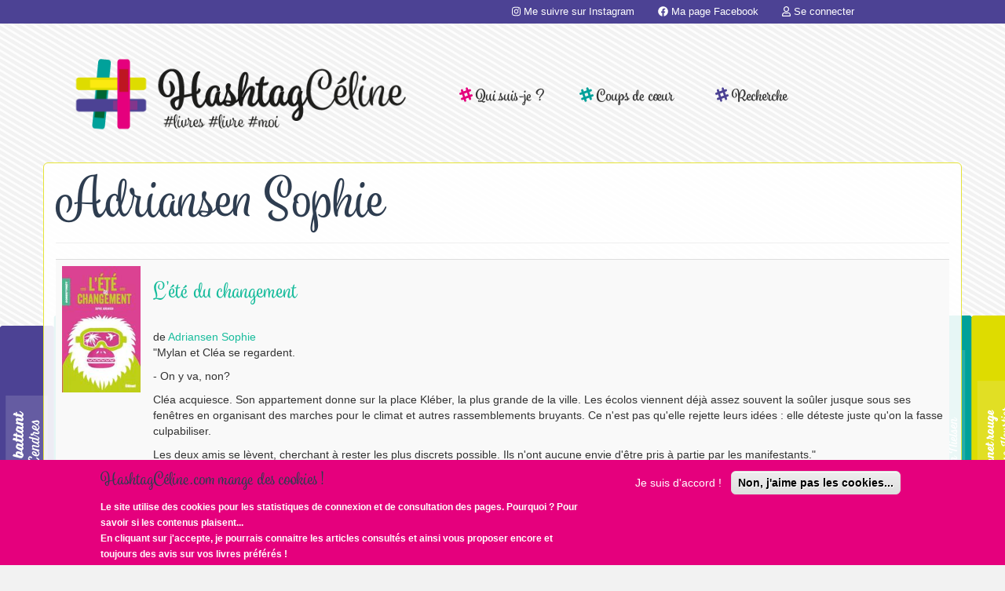

--- FILE ---
content_type: text/html; charset=UTF-8
request_url: https://www.hashtagceline.com/auteur/adriansen-sophie
body_size: 7217
content:
<!DOCTYPE html>
<html  lang="fr" dir="ltr" prefix="og: https://ogp.me/ns#">
  <head>
    <meta charset="utf-8" />
<meta property="fb:app_id" content="974333276073360" />
<script async src="https://www.googletagmanager.com/gtag/js?id=UA-111735834-1"></script>
<script>window.dataLayer = window.dataLayer || [];function gtag(){dataLayer.push(arguments)};gtag("js", new Date());gtag("set", "developer_id.dMDhkMT", true);gtag("config", "UA-111735834-1", {"groups":"default","linker":{"domains":["www.hashtagceline.com","www.hashtagceline.fr"]},"anonymize_ip":true,"page_placeholder":"PLACEHOLDER_page_path"});</script>
<meta name="robots" content="index, follow" />
<meta http-equiv="content-language" content="fr-FR" />
<link rel="canonical" href="https://www.hashtagceline.com/auteur/adriansen-sophie" />
<meta name="Generator" content="Drupal 9 (https://www.drupal.org)" />
<meta name="MobileOptimized" content="width" />
<meta name="HandheldFriendly" content="true" />
<meta name="viewport" content="width=device-width, initial-scale=1.0" />
<style>div#sliding-popup, div#sliding-popup .eu-cookie-withdraw-banner, .eu-cookie-withdraw-tab {background: #E5007D} div#sliding-popup.eu-cookie-withdraw-wrapper { background: transparent; } #sliding-popup h1, #sliding-popup h2, #sliding-popup h3, #sliding-popup p, #sliding-popup label, #sliding-popup div, .eu-cookie-compliance-more-button, .eu-cookie-compliance-secondary-button, .eu-cookie-withdraw-tab { color: #ffffff;} .eu-cookie-withdraw-tab { border-color: #ffffff;}</style>
<link rel="icon" href="/themes/custom/hashtagceline/favicon.ico" type="image/vnd.microsoft.icon" />
<link rel="alternate" type="application/rss+xml" title="Adriansen Sophie" href="https://www.hashtagceline.com/taxonomy/term/134/feed" />

    <title>Adriansen Sophie | HashtagCéline</title>
    <link rel="stylesheet" media="all" href="/sites/default/files/css/css_2xVxCjP2W8aDMBq7y0HuwuFk9w3WcsAyXqYis3Wn-AI.css" />
<link rel="stylesheet" media="all" href="https://cdn.jsdelivr.net/npm/bootstrap@3.4.1/dist/css/bootstrap.min.css" integrity="sha256-bZLfwXAP04zRMK2BjiO8iu9pf4FbLqX6zitd+tIvLhE=" crossorigin="anonymous" />
<link rel="stylesheet" media="all" href="https://cdn.jsdelivr.net/npm/@unicorn-fail/drupal-bootstrap-styles@0.0.2/dist/3.1.1/7.x-3.x/drupal-bootstrap.min.css" integrity="sha512-nrwoY8z0/iCnnY9J1g189dfuRMCdI5JBwgvzKvwXC4dZ+145UNBUs+VdeG/TUuYRqlQbMlL4l8U3yT7pVss9Rg==" crossorigin="anonymous" />
<link rel="stylesheet" media="all" href="https://cdn.jsdelivr.net/npm/@unicorn-fail/drupal-bootstrap-styles@0.0.2/dist/3.1.1/8.x-3.x/drupal-bootstrap.min.css" integrity="sha512-jM5OBHt8tKkl65deNLp2dhFMAwoqHBIbzSW0WiRRwJfHzGoxAFuCowGd9hYi1vU8ce5xpa5IGmZBJujm/7rVtw==" crossorigin="anonymous" />
<link rel="stylesheet" media="all" href="https://cdn.jsdelivr.net/npm/@unicorn-fail/drupal-bootstrap-styles@0.0.2/dist/3.2.0/7.x-3.x/drupal-bootstrap.min.css" integrity="sha512-U2uRfTiJxR2skZ8hIFUv5y6dOBd9s8xW+YtYScDkVzHEen0kU0G9mH8F2W27r6kWdHc0EKYGY3JTT3C4pEN+/g==" crossorigin="anonymous" />
<link rel="stylesheet" media="all" href="https://cdn.jsdelivr.net/npm/@unicorn-fail/drupal-bootstrap-styles@0.0.2/dist/3.2.0/8.x-3.x/drupal-bootstrap.min.css" integrity="sha512-JXQ3Lp7Oc2/VyHbK4DKvRSwk2MVBTb6tV5Zv/3d7UIJKlNEGT1yws9vwOVUkpsTY0o8zcbCLPpCBG2NrZMBJyQ==" crossorigin="anonymous" />
<link rel="stylesheet" media="all" href="https://cdn.jsdelivr.net/npm/@unicorn-fail/drupal-bootstrap-styles@0.0.2/dist/3.3.1/7.x-3.x/drupal-bootstrap.min.css" integrity="sha512-ZbcpXUXjMO/AFuX8V7yWatyCWP4A4HMfXirwInFWwcxibyAu7jHhwgEA1jO4Xt/UACKU29cG5MxhF/i8SpfiWA==" crossorigin="anonymous" />
<link rel="stylesheet" media="all" href="https://cdn.jsdelivr.net/npm/@unicorn-fail/drupal-bootstrap-styles@0.0.2/dist/3.3.1/8.x-3.x/drupal-bootstrap.min.css" integrity="sha512-kTMXGtKrWAdF2+qSCfCTa16wLEVDAAopNlklx4qPXPMamBQOFGHXz0HDwz1bGhstsi17f2SYVNaYVRHWYeg3RQ==" crossorigin="anonymous" />
<link rel="stylesheet" media="all" href="https://cdn.jsdelivr.net/npm/@unicorn-fail/drupal-bootstrap-styles@0.0.2/dist/3.4.0/8.x-3.x/drupal-bootstrap.min.css" integrity="sha512-tGFFYdzcicBwsd5EPO92iUIytu9UkQR3tLMbORL9sfi/WswiHkA1O3ri9yHW+5dXk18Rd+pluMeDBrPKSwNCvw==" crossorigin="anonymous" />
<link rel="stylesheet" media="all" href="/sites/default/files/css/css_Cm_HRa-oMPlxi5FNT8MspKaf2Qpm3xhgcZlOpR18LgM.css" />

    <script src="/libraries/fontawesome/js/all.min.js?v=6.4.0" defer></script>

  </head>
  <body class="path-taxonomy has-glyphicons">
    <a href="#main-content" class="visually-hidden focusable skip-link">
      Aller au contenu principal
    </a>
    
      <div class="dialog-off-canvas-main-canvas" data-off-canvas-main-canvas>
    


            <div class="hidden-xs" role="heading">
          <div class="region region-top">
    <nav role="navigation" aria-labelledby="block-hashtagceline-account-menu-menu" id="block-hashtagceline-account-menu">
            
  <h2 class="visually-hidden" id="block-hashtagceline-account-menu-menu">User account menu</h2>
  

        
      <ul class="menu menu--account nav navbar-nav navbar-right">
                      <li class="first">
                                        <a href="https://www.instagram.com/hashtagceline"><i class="fab fa-instagram" aria-hidden="true"></i> <span class="link-text">Me suivre sur Instagram</span></a>
              </li>
                      <li>
                                        <a href="https://www.facebook.com/bloghashtagceline"><i class="fab fa-facebook" aria-hidden="true"></i> <span class="link-text">Ma page Facebook</span></a>
              </li>
                      <li class="last">
                                        <a href="/user/login" data-drupal-link-system-path="user/login"><i class="far fa-user" aria-hidden="true"></i> <span class="link-text">Se connecter</span></a>
              </li>
        </ul>
  

  </nav>

  </div>

      </div>
      
<div class="container header" role="heading">
            <div class="col-xs-12 col-md-5 logo" role="heading">
          <a href="/"><img src="../themes/custom/hashtagceline/images/logo-Celine.png" alt="HashtagCéline.com" class="img-responsive" /></a>
      </div>
      


            <div class="col-xs-12 col-md-7" role="main-menu">
          <div class="region region-navigation">
    <nav role="navigation" aria-labelledby="block-hashtagceline-main-menu-menu" id="block-hashtagceline-main-menu">
            
  <h2 class="visually-hidden" id="block-hashtagceline-main-menu-menu">Main navigation</h2>
  

        
      <ul class="menu menu--main nav">
                      <li class="first col-md-3 col-xs-6">
                                        <a href="/article/hashtagceline" data-drupal-link-system-path="node/395"><i class="fab fa-slack-hash" aria-hidden="true"></i> <span class="link-text">Qui suis-je ?</span></a>
              </li>
                      <li class="col-md-3 col-xs-6">
                                        <a href="/mes-coups-de-coeur" data-drupal-link-system-path="mes-coups-de-coeur"><i class="fab fa-slack-hash" aria-hidden="true"></i> <span class="link-text">Coups de cœur</span></a>
              </li>
                      <li class="last col-md-3 col-xs-6">
                                        <a href="/search/node" data-drupal-link-system-path="search/node"><i class="fab fa-slack-hash" aria-hidden="true"></i> <span class="link-text">Recherche</span></a>
              </li>
        </ul>
  

  </nav>

  </div>

      </div>
      
</div>

            <div class="info clearfix" role="info">
        <div class="container">
          <h1 class="h1-front">HashtagCéline.com, blog littérature jeunesse. Des livres, un livre et moi !</h1>
            <div class="region region-info">
    <div data-drupal-messages-fallback class="hidden"></div>
  

  </div>

        </div>
      </div>
      

            <a id="main-content"></a>
      <div class="main-content">
        <div class="container" >
            <div class="region region-content">
        <h1 class="page-header">Adriansen Sophie</h1>

  <div class="views-element-container form-group"><div class="view view-taxonomy-term view-id-taxonomy_term view-display-id-page_1 js-view-dom-id-da3e0d4d5ec1beb1ed901082c1f2e19dfbbc97761777a455fb2f18b31a9d8fc9">
  
    
      <div class="view-header">
      <div>
  
    
  
</div>

    </div>
      
      <div class="view-content">
        <div class="table-responsive">
<table class="table table-hover table-striped">
      <tbody>
      <tr>
                                                                      <td class="views-field views-field-field-image">  <a href="/article/lete-du-changement" hreflang="fr"><img loading="lazy" src="[data-uri]" width="137" height="220" alt="L&#039;été du changement" class="lazyload img-responsive" data-src="http://www.hashtagceline.com/sites/default/files/styles/medium/public/9782344043226-001-T.jpeg?itok=fYdGXbJ_" />

</a>
        </td>
                                                                                                                                        <td class="views-field views-field-title views-field-field-auteur views-field-field-accroche views-field-field-tags"><h3><a href="/article/lete-du-changement" hreflang="fr">L&#039;été du changement</a></h3><br />de <a href="/auteur/adriansen-sophie" hreflang="fr">Adriansen Sophie</a><br /><p>"Mylan et Cléa se regardent.</p>

<p>- On y va, non?</p>

<p>Cléa acquiesce. Son appartement donne sur la place Kléber, la plus grande de la ville. Les écolos viennent déjà assez souvent la soûler jusque sous ses fenêtres en organisant des marches pour le climat et autres rassemblements bruyants. Ce n'est pas qu'elle rejette leurs idées : elle déteste juste qu'on la fasse culpabiliser.</p>

<p>Les deux amis se lèvent, cherchant à rester les plus discrets possible. Ils n'ont aucune envie d'être pris à partie par les manifestants."</p>
<br /><a href="/etiquettes/leteduchangement" hreflang="fr">#leteduchangement</a>, <a href="/etiquettes/sophieadriansen-0" hreflang="fr">#sophieadriansen</a>, <a href="/etiquettes/glenat" hreflang="fr">#glenat</a>, <a href="/etiquettes/onestpret" hreflang="fr">#onestpret</a>        </td>
          </tr>
      <tr>
                                                                      <td class="views-field views-field-field-image">  <a href="/index.php/article/test" hreflang="fr"><img loading="lazy" src="[data-uri]" width="150" height="220" alt="Le test" class="lazyload img-responsive" data-src="https://www.hashtagceline.com/sites/default/files/styles/medium/public/2020-05/9782210966475-g.jpg?itok=dn0ezdAe" />

</a>
        </td>
                                                                                                                                        <td class="views-field views-field-title views-field-field-auteur views-field-field-accroche views-field-field-tags"><h3><a href="/index.php/article/test" hreflang="fr">Le test</a></h3><br />de <a href="/index.php/auteur/adriansen-sophie" hreflang="fr">Adriansen Sophie</a><br /><p>"Quand je les rouvrirai, mes yeux liront mon destin. Dans moins de trois minutes, il s'affichera à la verticale."</p>
<br /><a href="/index.php/etiquettes/letest" hreflang="fr">#letest</a>, <a href="/index.php/etiquettes/sophieadriansen" hreflang="fr"> #sophieadriansen</a>, <a href="/index.php/etiquettes/magnard" hreflang="fr"> #magnard</a>, <a href="/index.php/etiquettes/mlesromans" hreflang="fr"> #mlesromans</a>        </td>
          </tr>
      <tr>
                                                                      <td class="views-field views-field-field-image">  <a href="/article/papa-est-en-bas" hreflang="fr"><img loading="lazy" src="[data-uri]" width="147" height="220" alt="" class="lazyload img-responsive" data-src="https://hashtagceline.com/sites/default/files/styles/medium/public/2020-05/9782092577073.jpg?itok=EYF73w0m" />

</a>
        </td>
                                                                                                                                        <td class="views-field views-field-title views-field-field-auteur views-field-field-accroche views-field-field-tags"><h3><a href="/article/papa-est-en-bas" hreflang="fr">Papa est en bas</a></h3><br />de <a href="/auteur/adriansen-sophie" hreflang="fr">Adriansen Sophie</a><br />« Papa veut tendre le bras pour essuyer mes larmes, mais il n’y arrive pas. Alors c’est moi qui viens et qui lui fais un câlin. »<br /><a href="/etiquettes/papaestenbas" hreflang="fr">#papaestenbas</a>, <a href="/etiquettes/sophieadriansen" hreflang="fr"> #sophieadriansen</a>, <a href="/etiquettes/nathan" hreflang="fr"> #nathan</a>, <a href="/etiquettes/tomhaugomat" hreflang="fr"> #tomhaugomat</a>        </td>
          </tr>
      <tr>
                                                                      <td class="views-field views-field-field-image">  <a href="/article/rackette-moi-si-tu-peux" hreflang="fr"><img loading="lazy" src="[data-uri]" width="154" height="220" alt="" class="lazyload img-responsive" data-src="https://www.hashtagceline.com/sites/default/files/styles/medium/public/2020-05/rackette-moi-si-tu-peux-adriansen-clerpee.jpg?itok=Qci_Lio5" />

</a>
        </td>
                                                                                                                                        <td class="views-field views-field-title views-field-field-auteur views-field-field-accroche views-field-field-tags"><h3><a href="/article/rackette-moi-si-tu-peux" hreflang="fr">Rackette-moi si tu peux</a></h3><br />de <a href="/auteur/adriansen-sophie" hreflang="fr">Adriansen Sophie</a><br />Une déclinaison pour les primaires de la collection Les Graphiques chez Gulf stream.<br /><a href="/etiquettes/rackettemoisitupeux" hreflang="fr">#rackettemoisitupeux</a>, <a href="/etiquettes/lesgraphiques" hreflang="fr"> #lesgraphiques</a>, <a href="/etiquettes/sophieadriansen" hreflang="fr"> #sophieadriansen</a>, <a href="/etiquettes/clerpee" hreflang="fr"> #clerpee</a>, <a href="/etiquettes/gulfstream" hreflang="fr"> #gulfstream</a>        </td>
          </tr>
      <tr>
                                                                      <td class="views-field views-field-field-image">  <a href="/article/vache-brique-lait" hreflang="fr"><img loading="lazy" src="[data-uri]" width="220" height="220" alt="" class="lazyload img-responsive" data-src="http://www.hashtagceline.com/sites/default/files/styles/medium/public/2020-05/la-vache-de-la-brique-de-lait-9782352413141_0.jpg?itok=Fwk4iVlo" />

</a>
        </td>
                                                                                                                                        <td class="views-field views-field-title views-field-field-auteur views-field-field-accroche views-field-field-tags"><h3><a href="/article/vache-brique-lait" hreflang="fr">La vache de la brique de lait</a></h3><br />de <a href="/auteur/adriansen-sophie" hreflang="fr">Adriansen Sophie</a><br />"Il y a une vache dans la brique de lait. Aucun doute possible"<br /><a href="/etiquettes/lavachedelabriquedelait" hreflang="fr">#lavachedelabriquedelait</a>, <a href="/etiquettes/sophieadriansen" hreflang="fr"> #sophieadriansen</a>, <a href="/etiquettes/mayanaitoiz" hreflang="fr"> #mayanaitoiz</a>, <a href="/etiquettes/album" hreflang="fr"> #album</a>, <a href="/etiquettes/humour" hreflang="fr"> #humour</a>        </td>
          </tr>
      <tr>
                                                                      <td class="views-field views-field-field-image">  <a href="/article/lise-et-hirondelles" hreflang="fr"><img loading="lazy" src="[data-uri]" width="147" height="220" alt="" class="lazyload img-responsive" data-src="http://www.hashtagceline.com/sites/default/files/styles/medium/public/2020-05/9782092576069.jpg?itok=V2_o2SbJ" />

</a>
        </td>
                                                                                                                                        <td class="views-field views-field-title views-field-field-auteur views-field-field-accroche views-field-field-tags"><h3><a href="/article/lise-et-hirondelles" hreflang="fr">Lise et les hirondelles</a></h3><br />de <a href="/auteur/adriansen-sophie" hreflang="fr">Adriansen Sophie</a><br />Lise a 13 ans, l'âge de l'insouciance. Mais en temps de guerre, l'insouciance n'a pas sa place.<br /><a href="/etiquettes/liseetleshirondelles" hreflang="fr">#liseetleshirondelles</a>, <a href="/etiquettes/sophieadriansen" hreflang="fr"> #sophieadriansen</a>, <a href="/etiquettes/nathan" hreflang="fr"> #nathan</a>, <a href="/etiquettes/lireenlive" hreflang="fr"> #lireenlive</a>, <a href="/etiquettes/histoire" hreflang="fr"> #histoire</a>, <a href="/etiquettes/secondeguerremondiale" hreflang="fr"> #secondeguerremondiale</a>        </td>
          </tr>
    </tbody>
</table>
  </div>

    </div>
  
              <div class="feed-icons">
      <a href="https://www.hashtagceline.com/taxonomy/term/134/feed" class="feed-icon">
  S'abonner à Adriansen Sophie
</a>

    </div>
  </div>
</div>


  </div>

        </div>
      </div>   
  
      <footer class="footer " role="contentinfo">
        <div class="clearfix region region-footer">
    <nav role="navigation" aria-labelledby="block-hashtagceline-footer-menu" id="block-hashtagceline-footer" class="col-xs-12 col-md-4">
      
  <h2 id="block-hashtagceline-footer-menu">#Merci</h2>
  

        
      <ul class="menu menu--footer nav">
                      <li class="first">
                                        <a href="https://www.casterman.com/Jeunesse">Casterman</a>
              </li>
                      <li>
                                        <a href="http://www.didier-jeunesse.com/">Didier Jeunesse</a>
              </li>
                      <li>
                                        <a href="https://www.ecoledesloisirs.fr/">Ecole des loisirs</a>
              </li>
                      <li>
                                        <a href="https://www.pageturners-romans.com/">Page Turners</a>
              </li>
                      <li>
                                        <a href="http://editions-sarbacane.com/">Sarbacane</a>
              </li>
                      <li>
                                        <a href="https://scrineo.fr/">Scrineo</a>
              </li>
                      <li class="last">
                                        <a href="https://www.syros.fr/">Syros</a>
              </li>
        </ul>
  

  </nav>
<nav role="navigation" aria-labelledby="block-lesblogsasuivre-menu" id="block-lesblogsasuivre" class="col-xs-12 col-md-4">
      
  <h2 id="block-lesblogsasuivre-menu">#ÀSuivre</h2>
  

        
      <ul class="menu menu--les-blogs-a-suivre nav">
                      <li class="first">
                                        <a href="http://alombredugrandarbre.com/"> À l&#039;ombre du grand arbre</a>
              </li>
                      <li>
                                        <a href="https://allezvousfairelire.com/">Allez vous faire lire</a>
              </li>
                      <li>
                                        <a href="http://bobetjeanmichel.com/">Bob et Jean-Michel</a>
              </li>
                      <li>
                                        <a href="https://comj.fr/">ComJ</a>
              </li>
                      <li>
                                        <a href="https://lamareauxmots.com/">La mare aux mots </a>
              </li>
                      <li>
                                        <a href="https://lesdreamdreamdunebouquineuse.wordpress.com/">Les Dream-Dream d&#039;une bouquineuse</a>
              </li>
                      <li>
                                        <a href="http://www.mesecritsdunjour.com/">Mes écrits d&#039;un jour</a>
              </li>
                      <li>
                                        <a href="https://www.pagedeslibraires.fr/">Page des libraires</a>
              </li>
                      <li class="last">
                                        <a href="http://souslefeuillage.blogspot.com/">Sous le feuillage</a>
              </li>
        </ul>
  

  </nav>
<nav role="navigation" aria-labelledby="block-etaussi-menu" id="block-etaussi" class="col-xs-12 col-md-4">
      
  <h2 id="block-etaussi-menu">#AllerPlusLoin</h2>
  

        
      <ul class="menu menu--et-aussi- nav">
                      <li class="first">
                                        <a href="/les-auteurs" data-drupal-link-system-path="les-auteurs">Les auteurs</a>
              </li>
                      <li>
                                        <a href="/les-editeurs" data-drupal-link-system-path="les-editeurs">Les éditeurs</a>
              </li>
                      <li>
                                        <a href="/article-par-public" data-drupal-link-system-path="article-par-public">Pour qui ?</a>
              </li>
                      <li>
                                        <a href="https://www.facebook.com/bloghashtagceline/"><i class="fab fa-facebook" aria-hidden="true"></i> <span class="link-text">Ma page Facebook</span></a>
              </li>
                      <li>
                                        <a href="https://www.instagram.com/hashtagceline"><i class="fab fa-instagram" aria-hidden="true"></i> <span class="link-text">Me suivre sur Instagram</span></a>
              </li>
                      <li class="last">
                                        <a href="/mentions-legales" data-drupal-link-system-path="node/484">Mentions légales</a>
              </li>
        </ul>
  

  </nav>

  </div>

    </footer>
  
  </div>

    
    <script type="application/json" data-drupal-selector="drupal-settings-json">{"path":{"baseUrl":"\/","scriptPath":null,"pathPrefix":"","currentPath":"taxonomy\/term\/134","currentPathIsAdmin":false,"isFront":false,"currentLanguage":"fr"},"pluralDelimiter":"\u0003","suppressDeprecationErrors":true,"google_analytics":{"account":"UA-111735834-1","trackOutbound":true,"trackMailto":true,"trackTel":true,"trackDownload":true,"trackDownloadExtensions":"7z|aac|arc|arj|asf|asx|avi|bin|csv|doc(x|m)?|dot(x|m)?|exe|flv|gif|gz|gzip|hqx|jar|jpe?g|js|mp(2|3|4|e?g)|mov(ie)?|msi|msp|pdf|phps|png|ppt(x|m)?|pot(x|m)?|pps(x|m)?|ppam|sld(x|m)?|thmx|qtm?|ra(m|r)?|sea|sit|tar|tgz|torrent|txt|wav|wma|wmv|wpd|xls(x|m|b)?|xlt(x|m)|xlam|xml|z|zip","trackDomainMode":2,"trackCrossDomains":["www.hashtagceline.com","www.hashtagceline.fr"]},"eu_cookie_compliance":{"cookie_policy_version":"1.0.0","popup_enabled":true,"popup_agreed_enabled":false,"popup_hide_agreed":false,"popup_clicking_confirmation":false,"popup_scrolling_confirmation":false,"popup_html_info":"\u003Cdiv aria-labelledby=\u0022popup-text\u0022  class=\u0022eu-cookie-compliance-banner eu-cookie-compliance-banner-info eu-cookie-compliance-banner--opt-in\u0022\u003E\n  \u003Cdiv class=\u0022popup-content info eu-cookie-compliance-content\u0022\u003E\n        \u003Cdiv id=\u0022popup-text\u0022 class=\u0022eu-cookie-compliance-message\u0022 role=\u0022document\u0022\u003E\n      \u003Ch4\u003EHashtagC\u00e9line.com mange\u00a0des cookies !\u003C\/h4\u003E\u003Cp\u003ELe site utilise des cookies pour les statistiques de connexion et de consultation des pages. Pourquoi ? Pour savoir si les contenus plaisent...\u003Cbr \/\u003EEn cliquant sur j\u0027accepte, je pourrais connaitre les articles consult\u00e9s et ainsi vous proposer encore et toujours des avis sur vos livres pr\u00e9f\u00e9r\u00e9s !\u003C\/p\u003E\n          \u003C\/div\u003E\n\n    \n    \u003Cdiv id=\u0022popup-buttons\u0022 class=\u0022eu-cookie-compliance-buttons\u0022\u003E\n            \u003Cbutton type=\u0022button\u0022 class=\u0022agree-button eu-cookie-compliance-secondary-button\u0022\u003EJe suis d\u0026#039;accord !\u003C\/button\u003E\n              \u003Cbutton type=\u0022button\u0022 class=\u0022decline-button eu-cookie-compliance-default-button\u0022\u003ENon, j\u0026#039;aime pas les cookies...\u003C\/button\u003E\n          \u003C\/div\u003E\n  \u003C\/div\u003E\n\u003C\/div\u003E","use_mobile_message":false,"mobile_popup_html_info":"\u003Cdiv aria-labelledby=\u0022popup-text\u0022  class=\u0022eu-cookie-compliance-banner eu-cookie-compliance-banner-info eu-cookie-compliance-banner--opt-in\u0022\u003E\n  \u003Cdiv class=\u0022popup-content info eu-cookie-compliance-content\u0022\u003E\n        \u003Cdiv id=\u0022popup-text\u0022 class=\u0022eu-cookie-compliance-message\u0022 role=\u0022document\u0022\u003E\n      \n          \u003C\/div\u003E\n\n    \n    \u003Cdiv id=\u0022popup-buttons\u0022 class=\u0022eu-cookie-compliance-buttons\u0022\u003E\n            \u003Cbutton type=\u0022button\u0022 class=\u0022agree-button eu-cookie-compliance-secondary-button\u0022\u003EJe suis d\u0026#039;accord !\u003C\/button\u003E\n              \u003Cbutton type=\u0022button\u0022 class=\u0022decline-button eu-cookie-compliance-default-button\u0022\u003ENon, j\u0026#039;aime pas les cookies...\u003C\/button\u003E\n          \u003C\/div\u003E\n  \u003C\/div\u003E\n\u003C\/div\u003E","mobile_breakpoint":768,"popup_html_agreed":false,"popup_use_bare_css":false,"popup_height":"auto","popup_width":"100%","popup_delay":1000,"popup_link":"\/mentions-legales","popup_link_new_window":true,"popup_position":false,"fixed_top_position":true,"popup_language":"fr","store_consent":false,"better_support_for_screen_readers":false,"cookie_name":"","reload_page":false,"domain":"","domain_all_sites":true,"popup_eu_only":false,"popup_eu_only_js":false,"cookie_lifetime":100,"cookie_session":0,"set_cookie_session_zero_on_disagree":1,"disagree_do_not_show_popup":false,"method":"opt_in","automatic_cookies_removal":true,"allowed_cookies":"","withdraw_markup":"\u003Cbutton type=\u0022button\u0022 class=\u0022eu-cookie-withdraw-tab\u0022\u003EParam\u00e8tres de confidentialit\u00e9\u003C\/button\u003E\n\u003Cdiv aria-labelledby=\u0022popup-text\u0022 class=\u0022eu-cookie-withdraw-banner\u0022\u003E\n  \u003Cdiv class=\u0022popup-content info eu-cookie-compliance-content\u0022\u003E\n    \u003Cdiv id=\u0022popup-text\u0022 class=\u0022eu-cookie-compliance-message\u0022 role=\u0022document\u0022\u003E\n      \u003Ch2\u003ENous utilisons des cookies sur ce site pour am\u00e9liorer votre exp\u00e9rience d\u0027utilisateur.\u003C\/h2\u003E\u003Cp\u003EVous avez consenti \u00e0 l\u0027ajout de cookies.\u003C\/p\u003E\n    \u003C\/div\u003E\n    \u003Cdiv id=\u0022popup-buttons\u0022 class=\u0022eu-cookie-compliance-buttons\u0022\u003E\n      \u003Cbutton type=\u0022button\u0022 class=\u0022eu-cookie-withdraw-button \u0022\u003ERetirer le consentement\u003C\/button\u003E\n    \u003C\/div\u003E\n  \u003C\/div\u003E\n\u003C\/div\u003E","withdraw_enabled":false,"reload_options":0,"reload_routes_list":"","withdraw_button_on_info_popup":false,"cookie_categories":[],"cookie_categories_details":[],"enable_save_preferences_button":true,"cookie_value_disagreed":"0","cookie_value_agreed_show_thank_you":"1","cookie_value_agreed":"2","containing_element":"body","settings_tab_enabled":false,"olivero_primary_button_classes":"","olivero_secondary_button_classes":"","close_button_action":"close_banner","open_by_default":true,"modules_allow_popup":true,"hide_the_banner":false,"geoip_match":true,"unverified_scripts":["\/"]},"bootstrap":{"forms_has_error_value_toggle":1,"tooltip_enabled":1,"tooltip_animation":1,"tooltip_container":"body","tooltip_delay":"0","tooltip_html":0,"tooltip_placement":"auto left","tooltip_selector":"","tooltip_trigger":"hover","modal_animation":1,"modal_backdrop":"true","modal_focus_input":1,"modal_keyboard":1,"modal_select_text":1,"modal_show":1,"modal_size":"","popover_enabled":1,"popover_animation":1,"popover_auto_close":1,"popover_container":"body","popover_content":"","popover_delay":"0","popover_html":0,"popover_placement":"right","popover_selector":"","popover_title":"","popover_trigger":"click"},"user":{"uid":0,"permissionsHash":"96daf9e74d00f852040afc003249f280143520cfa3c2a8fd65289d639e55f264"}}</script>
<script src="/sites/default/files/js/js_LOv6TDcOu0YmL1dFupx9eUgZxFwnf1LZ_FndTd4kFL8.js"></script>
<script src="https://cdn.jsdelivr.net/npm/bootstrap@3.4.1/dist/js/bootstrap.min.js" integrity="sha256-nuL8/2cJ5NDSSwnKD8VqreErSWHtnEP9E7AySL+1ev4=" crossorigin="anonymous"></script>
<script src="/sites/default/files/js/js_o9YCqelvAHt_xSIFfhJn9aI7qVd9OpuX9M76AxDs1aI.js"></script>
<script src="https://cdnjs.cloudflare.com/ajax/libs/lazysizes/2.0.0/lazysizes.min.js"></script>

  </body>
</html>
